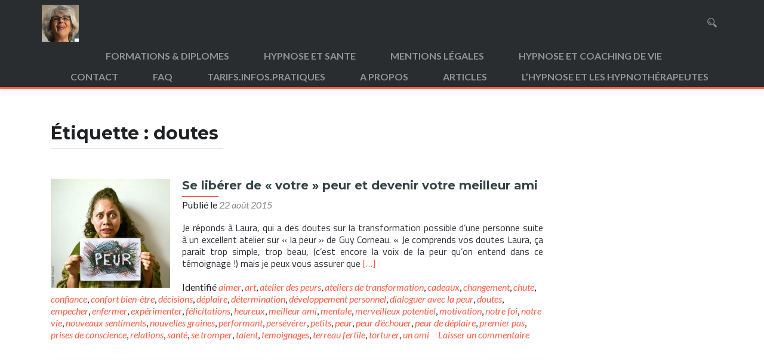

--- FILE ---
content_type: text/html; charset=UTF-8
request_url: https://emmafleurot.com/tag/doutes/
body_size: 8455
content:
<!DOCTYPE html>

<html lang="fr-FR">

<head>

<meta charset="UTF-8">
<meta name="viewport" content="width=device-width, initial-scale=1">
<link rel="profile" href="http://gmpg.org/xfn/11">
<link rel="pingback" href="https://emmafleurot.com/xmlrpc.php">

<title>doutes &#8211; Cabinet d&#039;Hypnothérapie d&#039;Emma Fleurot </title>
<meta name='robots' content='max-image-preview:large' />
<link rel='dns-prefetch' href='//maxcdn.bootstrapcdn.com' />
<link rel='dns-prefetch' href='//fonts.googleapis.com' />
<link rel='dns-prefetch' href='//s.w.org' />
<link rel="alternate" type="application/rss+xml" title="Cabinet d&#039;Hypnothérapie d&#039;Emma Fleurot  &raquo; Flux" href="https://emmafleurot.com/feed/" />
<link rel="alternate" type="application/rss+xml" title="Cabinet d&#039;Hypnothérapie d&#039;Emma Fleurot  &raquo; Flux des commentaires" href="https://emmafleurot.com/comments/feed/" />
<link rel="alternate" type="application/rss+xml" title="Cabinet d&#039;Hypnothérapie d&#039;Emma Fleurot  &raquo; Flux de l’étiquette doutes" href="https://emmafleurot.com/tag/doutes/feed/" />
<script type="text/javascript">
window._wpemojiSettings = {"baseUrl":"https:\/\/s.w.org\/images\/core\/emoji\/14.0.0\/72x72\/","ext":".png","svgUrl":"https:\/\/s.w.org\/images\/core\/emoji\/14.0.0\/svg\/","svgExt":".svg","source":{"concatemoji":"https:\/\/emmafleurot.com\/wp-includes\/js\/wp-emoji-release.min.js?ver=6.0.11"}};
/*! This file is auto-generated */
!function(e,a,t){var n,r,o,i=a.createElement("canvas"),p=i.getContext&&i.getContext("2d");function s(e,t){var a=String.fromCharCode,e=(p.clearRect(0,0,i.width,i.height),p.fillText(a.apply(this,e),0,0),i.toDataURL());return p.clearRect(0,0,i.width,i.height),p.fillText(a.apply(this,t),0,0),e===i.toDataURL()}function c(e){var t=a.createElement("script");t.src=e,t.defer=t.type="text/javascript",a.getElementsByTagName("head")[0].appendChild(t)}for(o=Array("flag","emoji"),t.supports={everything:!0,everythingExceptFlag:!0},r=0;r<o.length;r++)t.supports[o[r]]=function(e){if(!p||!p.fillText)return!1;switch(p.textBaseline="top",p.font="600 32px Arial",e){case"flag":return s([127987,65039,8205,9895,65039],[127987,65039,8203,9895,65039])?!1:!s([55356,56826,55356,56819],[55356,56826,8203,55356,56819])&&!s([55356,57332,56128,56423,56128,56418,56128,56421,56128,56430,56128,56423,56128,56447],[55356,57332,8203,56128,56423,8203,56128,56418,8203,56128,56421,8203,56128,56430,8203,56128,56423,8203,56128,56447]);case"emoji":return!s([129777,127995,8205,129778,127999],[129777,127995,8203,129778,127999])}return!1}(o[r]),t.supports.everything=t.supports.everything&&t.supports[o[r]],"flag"!==o[r]&&(t.supports.everythingExceptFlag=t.supports.everythingExceptFlag&&t.supports[o[r]]);t.supports.everythingExceptFlag=t.supports.everythingExceptFlag&&!t.supports.flag,t.DOMReady=!1,t.readyCallback=function(){t.DOMReady=!0},t.supports.everything||(n=function(){t.readyCallback()},a.addEventListener?(a.addEventListener("DOMContentLoaded",n,!1),e.addEventListener("load",n,!1)):(e.attachEvent("onload",n),a.attachEvent("onreadystatechange",function(){"complete"===a.readyState&&t.readyCallback()})),(e=t.source||{}).concatemoji?c(e.concatemoji):e.wpemoji&&e.twemoji&&(c(e.twemoji),c(e.wpemoji)))}(window,document,window._wpemojiSettings);
</script>
<style type="text/css">
img.wp-smiley,
img.emoji {
	display: inline !important;
	border: none !important;
	box-shadow: none !important;
	height: 1em !important;
	width: 1em !important;
	margin: 0 0.07em !important;
	vertical-align: -0.1em !important;
	background: none !important;
	padding: 0 !important;
}
</style>
	<link rel='stylesheet' id='wpapp-styles-css'  href='https://emmafleurot.com/wp-content/plugins/wordpress-easy-paypal-payment-or-donation-accept-plugin/wpapp-styles.css?ver=6.0.11' type='text/css' media='all' />
<link rel='stylesheet' id='wp-block-library-css'  href='https://emmafleurot.com/wp-includes/css/dist/block-library/style.min.css?ver=6.0.11' type='text/css' media='all' />
<style id='global-styles-inline-css' type='text/css'>
body{--wp--preset--color--black: #000000;--wp--preset--color--cyan-bluish-gray: #abb8c3;--wp--preset--color--white: #ffffff;--wp--preset--color--pale-pink: #f78da7;--wp--preset--color--vivid-red: #cf2e2e;--wp--preset--color--luminous-vivid-orange: #ff6900;--wp--preset--color--luminous-vivid-amber: #fcb900;--wp--preset--color--light-green-cyan: #7bdcb5;--wp--preset--color--vivid-green-cyan: #00d084;--wp--preset--color--pale-cyan-blue: #8ed1fc;--wp--preset--color--vivid-cyan-blue: #0693e3;--wp--preset--color--vivid-purple: #9b51e0;--wp--preset--gradient--vivid-cyan-blue-to-vivid-purple: linear-gradient(135deg,rgba(6,147,227,1) 0%,rgb(155,81,224) 100%);--wp--preset--gradient--light-green-cyan-to-vivid-green-cyan: linear-gradient(135deg,rgb(122,220,180) 0%,rgb(0,208,130) 100%);--wp--preset--gradient--luminous-vivid-amber-to-luminous-vivid-orange: linear-gradient(135deg,rgba(252,185,0,1) 0%,rgba(255,105,0,1) 100%);--wp--preset--gradient--luminous-vivid-orange-to-vivid-red: linear-gradient(135deg,rgba(255,105,0,1) 0%,rgb(207,46,46) 100%);--wp--preset--gradient--very-light-gray-to-cyan-bluish-gray: linear-gradient(135deg,rgb(238,238,238) 0%,rgb(169,184,195) 100%);--wp--preset--gradient--cool-to-warm-spectrum: linear-gradient(135deg,rgb(74,234,220) 0%,rgb(151,120,209) 20%,rgb(207,42,186) 40%,rgb(238,44,130) 60%,rgb(251,105,98) 80%,rgb(254,248,76) 100%);--wp--preset--gradient--blush-light-purple: linear-gradient(135deg,rgb(255,206,236) 0%,rgb(152,150,240) 100%);--wp--preset--gradient--blush-bordeaux: linear-gradient(135deg,rgb(254,205,165) 0%,rgb(254,45,45) 50%,rgb(107,0,62) 100%);--wp--preset--gradient--luminous-dusk: linear-gradient(135deg,rgb(255,203,112) 0%,rgb(199,81,192) 50%,rgb(65,88,208) 100%);--wp--preset--gradient--pale-ocean: linear-gradient(135deg,rgb(255,245,203) 0%,rgb(182,227,212) 50%,rgb(51,167,181) 100%);--wp--preset--gradient--electric-grass: linear-gradient(135deg,rgb(202,248,128) 0%,rgb(113,206,126) 100%);--wp--preset--gradient--midnight: linear-gradient(135deg,rgb(2,3,129) 0%,rgb(40,116,252) 100%);--wp--preset--duotone--dark-grayscale: url('#wp-duotone-dark-grayscale');--wp--preset--duotone--grayscale: url('#wp-duotone-grayscale');--wp--preset--duotone--purple-yellow: url('#wp-duotone-purple-yellow');--wp--preset--duotone--blue-red: url('#wp-duotone-blue-red');--wp--preset--duotone--midnight: url('#wp-duotone-midnight');--wp--preset--duotone--magenta-yellow: url('#wp-duotone-magenta-yellow');--wp--preset--duotone--purple-green: url('#wp-duotone-purple-green');--wp--preset--duotone--blue-orange: url('#wp-duotone-blue-orange');--wp--preset--font-size--small: 13px;--wp--preset--font-size--medium: 20px;--wp--preset--font-size--large: 36px;--wp--preset--font-size--x-large: 42px;}.has-black-color{color: var(--wp--preset--color--black) !important;}.has-cyan-bluish-gray-color{color: var(--wp--preset--color--cyan-bluish-gray) !important;}.has-white-color{color: var(--wp--preset--color--white) !important;}.has-pale-pink-color{color: var(--wp--preset--color--pale-pink) !important;}.has-vivid-red-color{color: var(--wp--preset--color--vivid-red) !important;}.has-luminous-vivid-orange-color{color: var(--wp--preset--color--luminous-vivid-orange) !important;}.has-luminous-vivid-amber-color{color: var(--wp--preset--color--luminous-vivid-amber) !important;}.has-light-green-cyan-color{color: var(--wp--preset--color--light-green-cyan) !important;}.has-vivid-green-cyan-color{color: var(--wp--preset--color--vivid-green-cyan) !important;}.has-pale-cyan-blue-color{color: var(--wp--preset--color--pale-cyan-blue) !important;}.has-vivid-cyan-blue-color{color: var(--wp--preset--color--vivid-cyan-blue) !important;}.has-vivid-purple-color{color: var(--wp--preset--color--vivid-purple) !important;}.has-black-background-color{background-color: var(--wp--preset--color--black) !important;}.has-cyan-bluish-gray-background-color{background-color: var(--wp--preset--color--cyan-bluish-gray) !important;}.has-white-background-color{background-color: var(--wp--preset--color--white) !important;}.has-pale-pink-background-color{background-color: var(--wp--preset--color--pale-pink) !important;}.has-vivid-red-background-color{background-color: var(--wp--preset--color--vivid-red) !important;}.has-luminous-vivid-orange-background-color{background-color: var(--wp--preset--color--luminous-vivid-orange) !important;}.has-luminous-vivid-amber-background-color{background-color: var(--wp--preset--color--luminous-vivid-amber) !important;}.has-light-green-cyan-background-color{background-color: var(--wp--preset--color--light-green-cyan) !important;}.has-vivid-green-cyan-background-color{background-color: var(--wp--preset--color--vivid-green-cyan) !important;}.has-pale-cyan-blue-background-color{background-color: var(--wp--preset--color--pale-cyan-blue) !important;}.has-vivid-cyan-blue-background-color{background-color: var(--wp--preset--color--vivid-cyan-blue) !important;}.has-vivid-purple-background-color{background-color: var(--wp--preset--color--vivid-purple) !important;}.has-black-border-color{border-color: var(--wp--preset--color--black) !important;}.has-cyan-bluish-gray-border-color{border-color: var(--wp--preset--color--cyan-bluish-gray) !important;}.has-white-border-color{border-color: var(--wp--preset--color--white) !important;}.has-pale-pink-border-color{border-color: var(--wp--preset--color--pale-pink) !important;}.has-vivid-red-border-color{border-color: var(--wp--preset--color--vivid-red) !important;}.has-luminous-vivid-orange-border-color{border-color: var(--wp--preset--color--luminous-vivid-orange) !important;}.has-luminous-vivid-amber-border-color{border-color: var(--wp--preset--color--luminous-vivid-amber) !important;}.has-light-green-cyan-border-color{border-color: var(--wp--preset--color--light-green-cyan) !important;}.has-vivid-green-cyan-border-color{border-color: var(--wp--preset--color--vivid-green-cyan) !important;}.has-pale-cyan-blue-border-color{border-color: var(--wp--preset--color--pale-cyan-blue) !important;}.has-vivid-cyan-blue-border-color{border-color: var(--wp--preset--color--vivid-cyan-blue) !important;}.has-vivid-purple-border-color{border-color: var(--wp--preset--color--vivid-purple) !important;}.has-vivid-cyan-blue-to-vivid-purple-gradient-background{background: var(--wp--preset--gradient--vivid-cyan-blue-to-vivid-purple) !important;}.has-light-green-cyan-to-vivid-green-cyan-gradient-background{background: var(--wp--preset--gradient--light-green-cyan-to-vivid-green-cyan) !important;}.has-luminous-vivid-amber-to-luminous-vivid-orange-gradient-background{background: var(--wp--preset--gradient--luminous-vivid-amber-to-luminous-vivid-orange) !important;}.has-luminous-vivid-orange-to-vivid-red-gradient-background{background: var(--wp--preset--gradient--luminous-vivid-orange-to-vivid-red) !important;}.has-very-light-gray-to-cyan-bluish-gray-gradient-background{background: var(--wp--preset--gradient--very-light-gray-to-cyan-bluish-gray) !important;}.has-cool-to-warm-spectrum-gradient-background{background: var(--wp--preset--gradient--cool-to-warm-spectrum) !important;}.has-blush-light-purple-gradient-background{background: var(--wp--preset--gradient--blush-light-purple) !important;}.has-blush-bordeaux-gradient-background{background: var(--wp--preset--gradient--blush-bordeaux) !important;}.has-luminous-dusk-gradient-background{background: var(--wp--preset--gradient--luminous-dusk) !important;}.has-pale-ocean-gradient-background{background: var(--wp--preset--gradient--pale-ocean) !important;}.has-electric-grass-gradient-background{background: var(--wp--preset--gradient--electric-grass) !important;}.has-midnight-gradient-background{background: var(--wp--preset--gradient--midnight) !important;}.has-small-font-size{font-size: var(--wp--preset--font-size--small) !important;}.has-medium-font-size{font-size: var(--wp--preset--font-size--medium) !important;}.has-large-font-size{font-size: var(--wp--preset--font-size--large) !important;}.has-x-large-font-size{font-size: var(--wp--preset--font-size--x-large) !important;}
</style>
<link rel='stylesheet' id='cforms2-css'  href='https://emmafleurot.com/wp-content/plugins/cforms2/styling/cforms2012.css?ver=6.0.11' type='text/css' media='all' />
<link rel='stylesheet' id='dashicons-css'  href='https://emmafleurot.com/wp-includes/css/dashicons.min.css?ver=6.0.11' type='text/css' media='all' />
<link rel='stylesheet' id='cff-css'  href='https://emmafleurot.com/wp-content/plugins/custom-facebook-feed/css/cff-style.css?ver=2.3.6' type='text/css' media='all' />
<link rel='stylesheet' id='cff-font-awesome-css'  href='//maxcdn.bootstrapcdn.com/font-awesome/4.2.0/css/font-awesome.min.css?ver=4.2.0' type='text/css' media='all' />
<link rel='stylesheet' id='page-list-style-css'  href='https://emmafleurot.com/wp-content/plugins/sitemap/css/page-list.css?ver=4.3' type='text/css' media='all' />
<link rel='stylesheet' id='obfx-module-pub-css-menu-icons-0-css'  href='https://maxcdn.bootstrapcdn.com/font-awesome/4.7.0/css/font-awesome.min.css?ver=2.5.0' type='text/css' media='all' />
<link rel='stylesheet' id='zerius_font-css'  href='//fonts.googleapis.com/css?family=Titillium+Web%3A400%2C300%2C300italic%2C200italic%2C200%2C400italic%2C600%2C600italic%2C700%2C700italic%2C900&#038;ver=6.0.11' type='text/css' media='all' />
<link rel='stylesheet' id='zerif_bootstrap_style-css'  href='https://emmafleurot.com/wp-content/themes/zerif-lite/css/bootstrap.css?ver=6.0.11' type='text/css' media='all' />
<link rel='stylesheet' id='parent-style-css'  href='https://emmafleurot.com/wp-content/themes/zerif-lite/style.css?ver=6.0.11' type='text/css' media='all' />
<link rel='stylesheet' id='zerif_fontawesome-css'  href='https://emmafleurot.com/wp-content/themes/zerif-lite/css/font-awesome.min.css?ver=v1' type='text/css' media='all' />
<link rel='stylesheet' id='zerif_style-css'  href='https://emmafleurot.com/wp-content/themes/zerius/style.css?ver=v1' type='text/css' media='all' />
<style id='zerif_style-inline-css' type='text/css'>

		.page-template-builder-fullwidth {
			overflow: hidden;
		}
		@media (min-width: 768px) {
			.page-template-builder-fullwidth-std .header > .elementor {
				padding-top: 76px;
			}
		}

</style>
<link rel='stylesheet' id='zerif-child-style-css'  href='https://emmafleurot.com/wp-content/themes/zerius/style.css?ver=v1' type='text/css' media='all' />
<link rel='stylesheet' id='zerif_font-css'  href='//fonts.googleapis.com/css?family=Lato%3A300%2C400%2C700%2C400italic%7CMontserrat%3A400%2C700%7CHomemade+Apple&#038;subset=latin%2Clatin-ext' type='text/css' media='all' />
<link rel='stylesheet' id='zerif_font_all-css'  href='//fonts.googleapis.com/css?family=Open+Sans%3A300%2C300italic%2C400%2C400italic%2C600%2C600italic%2C700%2C700italic%2C800%2C800italic&#038;subset=latin&#038;ver=6.0.11' type='text/css' media='all' />
<link rel='stylesheet' id='zerif_responsive_style-css'  href='https://emmafleurot.com/wp-content/themes/zerif-lite/css/responsive.css?ver=v1' type='text/css' media='all' />
<!--[if lt IE 9]>
<link rel='stylesheet' id='zerif_ie_style-css'  href='https://emmafleurot.com/wp-content/themes/zerif-lite/css/ie.css?ver=v1' type='text/css' media='all' />
<![endif]-->
<script type='text/javascript' src='https://emmafleurot.com/wp-includes/js/jquery/jquery.min.js?ver=3.6.0' id='jquery-core-js'></script>
<script type='text/javascript' src='https://emmafleurot.com/wp-includes/js/jquery/jquery-migrate.min.js?ver=3.3.2' id='jquery-migrate-js'></script>
<script type='text/javascript' src='https://emmafleurot.com/wp-content/plugins/cforms2/js/jquery.md5.js?ver=1.2.1' id='jquery-md5-js'></script>
<script type='text/javascript' id='cforms2-js-extra'>
/* <![CDATA[ */
var cforms2_ajax = {"url":"https:\/\/emmafleurot.com\/wp-admin\/admin-ajax.php","nonces":{"reset_captcha":"0dcbcba0b7","submitcomment":"ae9cb24cf0"}};
/* ]]> */
</script>
<script type='text/javascript' src='https://emmafleurot.com/wp-content/plugins/cforms2/js/cforms.js?ver=14.9.12' id='cforms2-js'></script>
<script type='text/javascript' id='pirate-forms-custom-spam-js-extra'>
/* <![CDATA[ */
var pf = {"spam":{"label":"Je suis humain !","value":"91ffc97e0f"}};
/* ]]> */
</script>
<script type='text/javascript' src='https://emmafleurot.com/wp-content/plugins/pirate-forms/public/js/custom-spam.js?ver=6.0.11' id='pirate-forms-custom-spam-js'></script>
<!--[if lt IE 9]>
<script type='text/javascript' src='https://emmafleurot.com/wp-content/themes/zerif-lite/js/html5.js?ver=6.0.11' id='zerif_html5-js'></script>
<![endif]-->
<link rel="https://api.w.org/" href="https://emmafleurot.com/wp-json/" /><link rel="alternate" type="application/json" href="https://emmafleurot.com/wp-json/wp/v2/tags/162" /><link rel="EditURI" type="application/rsd+xml" title="RSD" href="https://emmafleurot.com/xmlrpc.php?rsd" />
<link rel="wlwmanifest" type="application/wlwmanifest+xml" href="https://emmafleurot.com/wp-includes/wlwmanifest.xml" /> 
<meta name="generator" content="WordPress 6.0.11" />
<script type='text/javascript'>
                    var cwpCustomBarIcon = '';
                    var isSetToPro = '';
                    var trackcolor = '#ebebeb';
                </script><style type="text/css" id="custom-background-css">
body.custom-background { background-image: url("https://emmafleurot.com/wp-content/themes/zerius/images/bg.jpg"); background-position: left top; background-size: auto; background-repeat: repeat; background-attachment: scroll; }
</style>
	<link rel="icon" href="https://emmafleurot.com/wp-content/uploads/2015/07/cropped-1458523_716438218366257_568864245_n-32x32.jpg" sizes="32x32" />
<link rel="icon" href="https://emmafleurot.com/wp-content/uploads/2015/07/cropped-1458523_716438218366257_568864245_n-192x192.jpg" sizes="192x192" />
<link rel="apple-touch-icon" href="https://emmafleurot.com/wp-content/uploads/2015/07/cropped-1458523_716438218366257_568864245_n-180x180.jpg" />
<meta name="msapplication-TileImage" content="https://emmafleurot.com/wp-content/uploads/2015/07/cropped-1458523_716438218366257_568864245_n-270x270.jpg" />

</head>


	<body class="archive tag tag-doutes tag-162 wp-custom-logo" >



<div id="mobilebgfix">
	<div class="mobile-bg-fix-img-wrap">
		<div class="mobile-bg-fix-img"></div>
	</div>
	<div class="mobile-bg-fix-whole-site">


<header id="home" class="header" itemscope="itemscope" itemtype="http://schema.org/WPHeader">

	<div id="main-nav" class="navbar navbar-inverse bs-docs-nav" role="banner">

		<div class="container">

			<a id="menu-toggle-search"><div class="navbar-right-search"></div></a>
			<div class="navbar-header responsive-logo">

				<button class="navbar-toggle collapsed" type="button" data-toggle="collapse" data-target=".bs-navbar-collapse">

				<span class="sr-only">Afficher/masquer la navigation</span>

				<span class="icon-bar"></span>

				<span class="icon-bar"></span>

				<span class="icon-bar"></span>

				</button>

					<div class="navbar-brand" itemscope itemtype="http://schema.org/Organization">

						<a href="https://emmafleurot.com/" class="custom-logo-link" rel="home"><img width="365" height="365" src="https://emmafleurot.com/wp-content/uploads/2019/12/cropped-73497936_2789900647738574_5308129907665010688_n.jpg" class="custom-logo" alt="Cabinet d&#039;Hypnothérapie d&#039;Emma Fleurot " srcset="https://emmafleurot.com/wp-content/uploads/2019/12/cropped-73497936_2789900647738574_5308129907665010688_n.jpg 365w, https://emmafleurot.com/wp-content/uploads/2019/12/cropped-73497936_2789900647738574_5308129907665010688_n-150x150.jpg 150w, https://emmafleurot.com/wp-content/uploads/2019/12/cropped-73497936_2789900647738574_5308129907665010688_n-300x300.jpg 300w, https://emmafleurot.com/wp-content/uploads/2019/12/cropped-73497936_2789900647738574_5308129907665010688_n-250x250.jpg 250w, https://emmafleurot.com/wp-content/uploads/2019/12/cropped-73497936_2789900647738574_5308129907665010688_n-174x174.jpg 174w, https://emmafleurot.com/wp-content/uploads/2019/12/cropped-73497936_2789900647738574_5308129907665010688_n-50x50.jpg 50w" sizes="(max-width: 365px) 100vw, 365px" /></a>
					</div> <!-- /.navbar-brand -->

				</div> <!-- /.navbar-header -->

					<nav class="navbar-collapse bs-navbar-collapse collapse" id="site-navigation" itemscope itemtype="http://schema.org/SiteNavigationElement">
			<a class="screen-reader-text skip-link" href="#content">Aller au contenu principal</a>
			<ul class="nav navbar-nav navbar-right responsive-nav main-nav-list"><li class="page_item page-item-866"><a href="https://emmafleurot.com/formations-diplomes/">FORMATIONS &#038; DIPLOMES</a></li>
<li class="page_item page-item-621"><a href="https://emmafleurot.com/hypnose-et-sante/">HYPNOSE  ET  SANTE</a></li>
<li class="page_item page-item-959"><a href="https://emmafleurot.com/mentions-legales/">Mentions légales</a></li>
<li class="page_item page-item-56"><a href="https://emmafleurot.com/">Hypnose et coaching de vie</a></li>
<li class="page_item page-item-31"><a href="https://emmafleurot.com/contact/">Contact</a></li>
<li class="page_item page-item-167"><a href="https://emmafleurot.com/vos-questions/">FAQ</a></li>
<li class="page_item page-item-162"><a href="https://emmafleurot.com/info-pratiques/">Tarifs.Infos.pratiques</a></li>
<li class="page_item page-item-40"><a href="https://emmafleurot.com/a-propos-de-moi/">A propos</a></li>
<li class="page_item page-item-158 current_page_parent"><a href="https://emmafleurot.com/articles/">Articles</a></li>
<li class="page_item page-item-761"><a href="https://emmafleurot.com/marraine-de-linstitut-semeion-hypnose-intuitive/">L&rsquo;Hypnose et les hypnothérapeutes</a></li>
</ul>		</nav>
		
		</div> <!-- /.container -->

			<div id="wrapper">
		<div class="header-search">
			<form role="search" method="get" class="search-form" action="https://emmafleurot.com/">
				<label>
					<span class="screen-reader-text">Rechercher&nbsp;:</span>
					<input type="text" class="search-field" placeholder="Recherche&hellip;" value="" name="s" title="Rechercher&nbsp;:">
				</label>
				<input type="submit" class="header-search-submit" value="Rechercher">
			</form>
		</div>
	</div>

	</div> <!-- /#main-nav -->
	<!-- / END TOP BAR -->

<div class="clear"></div>

</header> <!-- / END HOME SECTION  -->
<div id="content" class="site-content">

<div class="container">

	
	<div class="content-left-wrap col-md-9">

		
		<div id="primary" class="content-area">

			<main id="main" class="site-main">

			
				<header class="page-header">

					<h1 class="page-title">Étiquette : <span>doutes</span></h1>
				</header><!-- .page-header -->

				
<article id="post-296" class="post-296 post type-post status-publish format-standard has-post-thumbnail hentry category-articles tag-aimer tag-art tag-atelier-des-peurs tag-ateliers-de-transformation tag-cadeaux tag-changement tag-chute tag-confiance tag-confort-bien-etre tag-decisions tag-deplaire tag-determination tag-developpement-personnel tag-dialoguer-avec-la-peur tag-doutes tag-empecher tag-enfermer tag-experimenter tag-felicitations tag-heureux tag-meilleur-ami tag-mentale tag-merveilleux-potentiel tag-motivation tag-notre-foi tag-notre-vie tag-nouveaux-sentiments tag-nouvelles-graines tag-performant tag-perseverer tag-petits tag-peur tag-peur-dechouer tag-peur-de-deplaire tag-premier-pas tag-prises-de-conscience tag-relations tag-sante tag-se-tromper tag-talent tag-temoignages tag-terreau-fertile tag-torturer tag-un-ami" itemtype="http://schema.org/BlogPosting" itemtype="http://schema.org/BlogPosting">
	<div class="post-img-wrap"><a href="https://emmafleurot.com/2015/08/22/296/" title="Se libérer de « votre » peur et devenir votre meilleur ami" ><img width="250" height="229" src="https://emmafleurot.com/wp-content/uploads/2015/08/ob_384f73_peur-web.jpg" class="attachment-zerif-post-thumbnail size-zerif-post-thumbnail wp-post-image" alt="" srcset="https://emmafleurot.com/wp-content/uploads/2015/08/ob_384f73_peur-web.jpg 737w, https://emmafleurot.com/wp-content/uploads/2015/08/ob_384f73_peur-web-300x274.jpg 300w" sizes="(max-width: 250px) 100vw, 250px" /></a></div><div class="listpost-content-wrap">
	<div class="list-post-top">

	<header class="entry-header">

		<h1 class="entry-title"><a href="https://emmafleurot.com/2015/08/22/296/" rel="bookmark">Se libérer de « votre » peur et devenir votre meilleur ami</a></h1>

		
		<div class="entry-meta">

			<span class="posted-on">Publié le <a href="https://emmafleurot.com/2015/08/22/296/" rel="bookmark"><time class="entry-date published" datetime="2015-08-22T00:16:06+01:00">22 août 2015</time><time class="updated" datetime="2018-06-28T02:04:27+01:00">28 juin 2018</time></a></span><span class="byline"> par <span class="author vcard"><a class="url fn n" href="https://emmafleurot.com/author/emmafleurot/">Emmafleurot</a></span></span>
		</div><!-- .entry-meta -->

		
	</header><!-- .entry-header -->

	<div class="entry-content"><p>Je réponds à Laura, qui a des doutes sur la transformation possible d&rsquo;une personne suite à un excellent atelier sur « la peur » de Guy Corneau. « Je comprends vos doutes Laura, ça parait trop simple, trop beau, (c&rsquo;est encore la voix de la peur qu&rsquo;on entend dans ce témoignage !) mais je peux vous assurer que <a href="https://emmafleurot.com/2015/08/22/296/" rel="nofollow"><span class="sr-only">En savoir plus surSe libérer de « votre » peur et devenir votre meilleur ami</span>[&hellip;]</a></p>

	<footer class="entry-footer">

		<span class="tags-links">Identifié <a href="https://emmafleurot.com/tag/aimer/" rel="tag">aimer</a>, <a href="https://emmafleurot.com/tag/art/" rel="tag">art</a>, <a href="https://emmafleurot.com/tag/atelier-des-peurs/" rel="tag">atelier des peurs</a>, <a href="https://emmafleurot.com/tag/ateliers-de-transformation/" rel="tag">ateliers de transformation</a>, <a href="https://emmafleurot.com/tag/cadeaux/" rel="tag">cadeaux</a>, <a href="https://emmafleurot.com/tag/changement/" rel="tag">changement</a>, <a href="https://emmafleurot.com/tag/chute/" rel="tag">chute</a>, <a href="https://emmafleurot.com/tag/confiance/" rel="tag">confiance</a>, <a href="https://emmafleurot.com/tag/confort-bien-etre/" rel="tag">confort bien-être</a>, <a href="https://emmafleurot.com/tag/decisions/" rel="tag">décisions</a>, <a href="https://emmafleurot.com/tag/deplaire/" rel="tag">déplaire</a>, <a href="https://emmafleurot.com/tag/determination/" rel="tag">détermination</a>, <a href="https://emmafleurot.com/tag/developpement-personnel/" rel="tag">développement personnel</a>, <a href="https://emmafleurot.com/tag/dialoguer-avec-la-peur/" rel="tag">dialoguer avec la peur</a>, <a href="https://emmafleurot.com/tag/doutes/" rel="tag">doutes</a>, <a href="https://emmafleurot.com/tag/empecher/" rel="tag">empecher</a>, <a href="https://emmafleurot.com/tag/enfermer/" rel="tag">enfermer</a>, <a href="https://emmafleurot.com/tag/experimenter/" rel="tag">expérimenter</a>, <a href="https://emmafleurot.com/tag/felicitations/" rel="tag">félicitations</a>, <a href="https://emmafleurot.com/tag/heureux/" rel="tag">heureux</a>, <a href="https://emmafleurot.com/tag/meilleur-ami/" rel="tag">meilleur ami</a>, <a href="https://emmafleurot.com/tag/mentale/" rel="tag">mentale</a>, <a href="https://emmafleurot.com/tag/merveilleux-potentiel/" rel="tag">merveilleux potentiel</a>, <a href="https://emmafleurot.com/tag/motivation/" rel="tag">motivation</a>, <a href="https://emmafleurot.com/tag/notre-foi/" rel="tag">notre foi</a>, <a href="https://emmafleurot.com/tag/notre-vie/" rel="tag">notre vie</a>, <a href="https://emmafleurot.com/tag/nouveaux-sentiments/" rel="tag">nouveaux sentiments</a>, <a href="https://emmafleurot.com/tag/nouvelles-graines/" rel="tag">nouvelles graines</a>, <a href="https://emmafleurot.com/tag/performant/" rel="tag">performant</a>, <a href="https://emmafleurot.com/tag/perseverer/" rel="tag">persévérer</a>, <a href="https://emmafleurot.com/tag/petits/" rel="tag">petits</a>, <a href="https://emmafleurot.com/tag/peur/" rel="tag">peur</a>, <a href="https://emmafleurot.com/tag/peur-dechouer/" rel="tag">peur d'échouer</a>, <a href="https://emmafleurot.com/tag/peur-de-deplaire/" rel="tag">peur de déplaire</a>, <a href="https://emmafleurot.com/tag/premier-pas/" rel="tag">premier pas</a>, <a href="https://emmafleurot.com/tag/prises-de-conscience/" rel="tag">prises de conscience</a>, <a href="https://emmafleurot.com/tag/relations/" rel="tag">relations</a>, <a href="https://emmafleurot.com/tag/sante/" rel="tag">santé</a>, <a href="https://emmafleurot.com/tag/se-tromper/" rel="tag">se tromper</a>, <a href="https://emmafleurot.com/tag/talent/" rel="tag">talent</a>, <a href="https://emmafleurot.com/tag/temoignages/" rel="tag">temoignages</a>, <a href="https://emmafleurot.com/tag/terreau-fertile/" rel="tag">terreau fertile</a>, <a href="https://emmafleurot.com/tag/torturer/" rel="tag">torturer</a>, <a href="https://emmafleurot.com/tag/un-ami/" rel="tag">un ami</a></span><span class="comments-link"><a href="https://emmafleurot.com/2015/08/22/296/#respond">Laisser un commentaire</a></span>
	</footer><!-- .entry-footer -->

	</div><!-- .entry-content --><!-- .entry-summary -->

	</div><!-- .list-post-top -->

</div><!-- .listpost-content-wrap -->

</article><!-- #post-## -->

			</main><!-- #main -->

		</div><!-- #primary -->

		
	</div><!-- .content-left-wrap -->

	
			<div class="sidebar-wrap col-md-3 content-left-wrap">
			

	<div id="secondary" class="widget-area" role="complementary">

		
		
		
	</div><!-- #secondary -->

			</div><!-- .sidebar-wrap -->
		
</div><!-- .container -->


</div><!-- .site-content -->


<footer id="footer" itemscope="itemscope" itemtype="http://schema.org/WPFooter">

	<div class="footer-widget-wrap"><div class="container"><div class="footer-widget col-xs-12 col-sm-4"><aside id="block-4" class="widget footer-widget-footer widget_block">
<div class="wp-container-1 wp-block-buttons"></div>
</aside></div></div></div>
	<div class="container">

		
		<div class="col-md-3 company-details"><div class="zerif-footer-address">22 Rue Napoleon Fauveau </div></div><div class="col-md-3 company-details"><div class="zerif-footer-email">Emmafleurot@gmail.com</div></div><div class="col-md-3 company-details"><div class="zerif-footer-phone">06 50 71 58 59</div></div><div class="col-md-3 copyright"><div class="zerif-copyright-box"><a class="zerif-copyright" rel="nofollow">Zerif Lite </a>developed by <a class="zerif-copyright" href="https://themeisle.com"  target="_blank" rel="nofollow">ThemeIsle</a></div></div>	</div> <!-- / END CONTAINER -->

</footer> <!-- / END FOOOTER  -->


	</div><!-- mobile-bg-fix-whole-site -->
</div><!-- .mobile-bg-fix-wrap -->


<!-- Custom Facebook Feed JS -->
<script type="text/javascript">
var cfflinkhashtags = "true";
</script>
<!-- HFCM by 99 Robots - Snippet # 1: RESALIB -->
    <!-- RESALIB BADGE -->
    <script>(function(d, s, id) {
    var js, fjs = d.getElementsByTagName(s)[0];
    if (d.getElementById(id)) return;
    js = d.createElement(s); js.id = id;
    js.src = "https://www.resalib.fr/script/63784/badge.js";
    fjs.parentNode.insertBefore(js, fjs);
    }(document, "script", "resalib-sdk"));
    </script>
    <div class="rlb-badge bottom-right">
    <a target="_blank" href="https://www.resalib.fr/praticien/63784-emma-fleurot-hypnotherapeute-deuil-la-barre">Retrouvez Emma Fleurot sur Resalib : annuaire, référencement et prise de rendez-vous pour les Hypnothérapeutes</a>
    </div>
    <!-- RESALIB BADGE -->
<!-- /end HFCM by 99 Robots -->
	<style type="text/css">

		@media (min-width: 820px) {
			#review-statistics .review-wrap-up .review-wu-left .rev-wu-image, #review-statistics .review-wrap-up .review-wu-left .review-wu-grade {
				height: 140.56px;
			}

			#review-statistics .review-wrap-up .review-wu-left .review-wu-grade .cwp-review-chart .cwp-review-percentage {

				margin-top: 13.056%;
			}

			#review-statistics .review-wrap-up .review-wu-left .review-wu-grade .cwp-review-chart span {
				font-size: 28px;
			}

		
		}

		#review-statistics .review-wrap-up div.cwpr-review-top {
			border-top: 5px solid #3BAEDA;
		}

		.user-comments-grades .comment-meta-grade-bar,
		#review-statistics .review-wu-bars ul li {
			background: #E1E2E0;
		}

		#review-statistics .rev-option.customBarIcon ul li {
			color: #E1E2E0;
		}

		#review-statistics .review-wrap-up .review-wu-right ul li, #review-statistics .review-wu-bars h3, .review-wu-bars span, #review-statistics .review-wrap-up .cwpr-review-top .cwp-item-category a {
			color: #3D3D3D;
		}

		#review-statistics .review-wrap-up .review-wu-right .pros h2 {
			color: #8DC153;
		}

		#review-statistics .review-wrap-up .review-wu-right .cons h2 {
			color: #C15353;
		}

		div.affiliate-button a {
			border: 2px solid #3BAEDA;
		}

		div.affiliate-button a:hover {
			border: 2px solid #3BAEDA;
		}

		div.affiliate-button a {
			background: #ffffff;
		}

		div.affiliate-button a:hover {
			background: #3BAEDA;
		}

		div.affiliate-button a span {
			color: #3BAEDA;
		}

		div.affiliate-button a:hover span {
			color: #FFFFFF;
		}

				div.affiliate-button a span {
			background: url("https://emmafleurot.com/wp-content/plugins/wp-product-review/images/cart-icon.png") no-repeat left center;
		}

		div.affiliate-button a:hover span {
			background: url("https://emmafleurot.com/wp-content/plugins/wp-product-review/images/cart-icon-hover.png") no-repeat left center;
		}

		
			</style>
	<script type="text/javascript">
		var c1 = "#FF7F66";
		var c2 = "#FFCE55";
		var c3 = "#50C1E9";
		var c4 = "#8DC153";
	</script>
	<style>.wp-container-1 {display: flex;gap: 0.5em;flex-wrap: wrap;align-items: center;}.wp-container-1 > * { margin: 0; }</style>
<script type='text/javascript' src='https://emmafleurot.com/wp-content/plugins/custom-facebook-feed/js/cff-scripts.js?ver=2.3.6' id='cffscripts-js'></script>
<script type='text/javascript' src='https://emmafleurot.com/wp-content/themes/zerif-lite/js/scrollReveal.js?ver=20120206' id='zerif_scrollReveal_script-js'></script>
<script type='text/javascript' src='https://emmafleurot.com/wp-content/themes/zerif-lite/js/jquery.knob.js?ver=20120206' id='zerif_knob_nav-js'></script>
<script type='text/javascript' src='https://emmafleurot.com/wp-content/themes/zerius/js/zerif.js?ver=201202067' id='zerif_script_child-js'></script>
<script type='text/javascript' src='https://emmafleurot.com/wp-content/themes/zerius/js/jquery.nicescroll.js?ver=12121' id='zerif_nicescroll-js'></script>
<script type='text/javascript' src='https://emmafleurot.com/wp-content/themes/zerius/js/zerif-nicescroll.js?ver=12121' id='zerif_nicescroll-script-js'></script>
<script type='text/javascript' src='https://emmafleurot.com/wp-content/themes/zerif-lite/js/bootstrap.min.js?ver=20120206' id='zerif_bootstrap_script-js'></script>
<script type='text/javascript' src='https://emmafleurot.com/wp-content/themes/zerif-lite/js/smoothscroll.js?ver=20120206' id='zerif_smoothscroll-js'></script>
<script type='text/javascript' src='https://emmafleurot.com/wp-content/themes/zerif-lite/js/zerif.js?ver=20120207' id='zerif_script-js'></script>


</body>

</html>


--- FILE ---
content_type: text/css
request_url: https://emmafleurot.com/wp-content/plugins/cforms2/styling/cforms2012.css?ver=6.0.11
body_size: 2716
content:
/*                                                    */
/*  main 'top-level' form elements                    */
/*                                                    */

.cform {
	font-family:Arial,sans-serif;
    background: none repeat scroll 0 0 #f9f9f9;
    margin: 10px auto 0;
    width: 510px;
    border: 1px solid #eee;
    border-radius: 3px;
	-moz-border-radius:3px;
	-khtml-border-radius:3px;
	-webkit-border-radius:3px;
}

.cform fieldset	{ 
	margin-top:0; 
	padding:5px 0 15px 0; 
	border:0; 
}

.cform .cf_hidden {
	display:none; 
	border:none!important;
	background:none!important;
	padding:0!important;
	margin:0!important;
}

.cform legend { 
    background: none repeat scroll 0 0 #eaeaea;
    border-radius: 0 3px 3px 0;
	-moz-border-radius:0 3px 3px 0;
	-khtml-border-radius:0 3px 3px 0;
	-webkit-border-radius:0 3px 3px 0;	
    color: #777777;
    font-size: 0.8em;
    font-weight: bold;
    padding: 2px 7px 3px;
    text-shadow: 0 1px 0 #FFFFFF;
}
.cform fieldset:first-child legend { 
    border-radius: 0 0 3px 0;
	-moz-border-radius:0 0 3px 0;
	-khtml-border-radius:0 0 3px 0;
	-webkit-border-radius:0 0 3px 0;
}

ol.cf-ol { 
	margin:0!important; 
	padding:0!important;
}

ol.cf-ol li	{
	background:none!important; 
	margin:5px 0!important;
	padding:0; 
	list-style:none!important; 
	text-align:left;
	line-height:1.3em;
}


/*                                                    */
/* just for text-only fields (no input)               */
/*                                                    */

ol.cf-ol li.textonly {
	letter-spacing:1px;
	margin:10px 0pt !important;
	padding:5px 0pt;
	text-align:center;
	font-size:0.8em;
	text-shadow: 0 1px 0 #FFFFFF;
}


/*                                                    */
/* global definitions for field labels                */
/*                                                    */

.cform label {
    color: #555555;
    display: inline-block;
    font-size: 0.8em;
    font-weight: bold;
    line-height: 1.3em;
    margin: 0.6em 1% 0.5em 1%;
    text-align: right;
    vertical-align: top;
    width: 20%;
}

.cform label span {
}

label.cf-before {
	margin:0.4em 5px; 
}

label.cf-after 	{
	margin:0.4em 5px;
	text-align:left;
	width:115px;
}

label.cf-after span {
	width:115px;
	display:block;
}

label.cf-group-after {
	margin:0.4em 5px;
	width:72px;
	text-align:left;
}
label.cf-group-after span {
	width:72px;
	display:block;
}

/*                                                    */
/*   FORM FIELDS general formatting                   */
/*                                                    */

.cform input,
.cform textarea,
.cform select { 
	text-shadow: 0 1px 0 #FFFFFF;
	color: #111111;
    font-size: 0.9em;
    padding: 5px 10px;
	
	background: #f9f9f9; 
	border: 1px solid #e2e2e2; 
	vertical-align:top;

	box-shadow: none;	
	background: #f7f7f7; /* Old browsers */
	background: -moz-linear-gradient(top,  #f7f7f7 0%, #eeeeee 100%); /* FF3.6+ */
	background: -webkit-gradient(linear, left top, left bottom, color-stop(0%,#f7f7f7), color-stop(100%,#eeeeee)); /* Chrome,Safari4+ */
	background: -webkit-linear-gradient(top,  #f7f7f7 0%,#eeeeee 100%); /* Chrome10+,Safari5.1+ */
	background: -o-linear-gradient(top,  #f7f7f7 0%,#eeeeee 100%); /* Opera 11.10+ */
	background: -ms-linear-gradient(top,  #f7f7f7 0%,#eeeeee 100%); /* IE10+ */
	background: linear-gradient(top,  #f7f7f7 0%,#eeeeee 100%); /* W3C */
	filter: progid:DXImageTransform.Microsoft.gradient( startColorstr='#f7f7f7', endColorstr='#eeeeee',GradientType=0 ); /* IE6-9 */
}
/*
.cform input:hover,
.cform textarea:hover,
.cform select:hover	{
background: #ffffff; 
background: -moz-linear-gradient(top,  #ffffff 0%, #efefef 100%); 
background: -webkit-gradient(linear, left top, left bottom, color-stop(0%,#ffffff), color-stop(100%,#efefef)); 
background: -webkit-linear-gradient(top,  #ffffff 0%,#efefef 100%); 
background: -o-linear-gradient(top,  #ffffff 0%,#efefef 100%); 
background: -ms-linear-gradient(top,  #ffffff 0%,#efefef 100%);
background: linear-gradient(top,  #ffffff 0%,#efefef 100%); 
filter: progid:DXImageTransform.Microsoft.gradient( startColorstr='#ffffff', endColorstr='#efefef',GradientType=0 ); 
}
*/
.cform input:hover,
.cform textarea:hover,
.cform select:hover,
.cform input:focus,
.cform textarea:focus,
.cform select:focus	{ 
	text-shadow: none;
	border: 1px solid #999; 
	background: #fff;
	box-shadow: 0 1px 2px #ccc inset;
}

.cform textarea,
.cform input {
	width: 65%;
}
.cform select {
	padding: 2px 5px;
    width: 69%; /* attempt to have equal length */
}  

.cform select.cfselectmulti	{ 
	height:7.5em; 
}

.cform textarea {
	font-family: arial;
	font-size: 0.9em;
	overflow:auto;
	resize:none;
}

.ui-datepicker-trigger{
	cursor:pointer;
	margin-top: 3px;
}
/*                                                    */
/*   radio button title                               */
/*                                                    */

ol.cf-ol li.cf-box-title {
    color: #999999;
    font-size: 0.8em;
    font-weight: bold;
	margin-left:1.5em;
    padding: 8px 0 0 22%; /* check with label 'width' incl. */
}

/*                                                    */
/*   check boxes                                      */
/*                                                    */

.cform input.cf-box-a,
.cform input.cf-box-b 	{ 
	margin:1px 0 0 0; 
	width:14px;
	height:22px;
	border:none!important;
	background:none!important; 
}

.cform input.cf-box-a 	{ 
	margin-left:22%; /* check with label 'width' incl. */
} 


/*                                                    */
/* check box groups                                   */
/*                                                    */

ol.cf-ol li.cf-box-group {
	margin:10px 0pt 0px !important;
	padding-left: 22%; 
} 

/*                                                    */
/* formatting for text:  "(required)"  & other        */
/*                                                    */

span.reqtxt,
span.emailreqtxt { 
    color: #9B4D4D;
    display: block;
    font-size: 0.7em;
    height: 14px;
    line-height: 1em;
    margin: 0 0 0 22%;
	padding: 0 0 0 20px;
    text-align: right;
    vertical-align: top;
    width: 65%;
}

/*                                                    */
/*   FORM submit button                               */
/*                                                    */

p.cf-sb {
	text-align:right;
	padding: 0!important;
	margin: 0;
}
.cform input.backbutton,
.cform input.resetbutton,
.cform input.sendbutton	{  
	padding:5px 10px; 
	margin: 0 0 0 5px;
	font-size:0.8em;
	cursor:pointer;
	width:auto;

    border-radius: 3px 0 0 0;
	-moz-border-radius:3px 0 0 0;
	-khtml-border-radius:3px 0 0 0;
	-webkit-border-radius:3px 0 0 0;

	border:1px solid #ccc;
	
	background: #f7f7f7; /* Old browsers */
	background: -moz-linear-gradient(top,  #f7f7f7 1%, #e5e5e5 100%); /* FF3.6+ */
	background: -webkit-gradient(linear, left top, left bottom, color-stop(1%,#f7f7f7), color-stop(100%,#e5e5e5)); /* Chrome,Safari4+ */
	background: -webkit-linear-gradient(top,  #f7f7f7 1%,#e5e5e5 100%); /* Chrome10+,Safari5.1+ */
	background: -o-linear-gradient(top,  #f7f7f7 1%,#e5e5e5 100%); /* Opera 11.10+ */
	background: -ms-linear-gradient(top,  #f7f7f7 1%,#e5e5e5 100%); /* IE10+ */
	background: linear-gradient(top,  #f7f7f7 1%,#e5e5e5 100%); /* W3C */
	filter: progid:DXImageTransform.Microsoft.gradient( startColorstr='#f7f7f7', endColorstr='#e5e5e5',GradientType=0 ); /* IE6-9 */
}
.cform input.backbutton:hover,
.cform input.resetbutton:hover,
.cform input.sendbutton:hover {
	border:1px solid #aaa;
	background: #fdfdfd; /* Old browsers */
	background: -moz-linear-gradient(top,  #f7f7f7 1%, #c1c1c1 100%); /* FF3.6+ */
	background: -webkit-gradient(linear, left top, left bottom, color-stop(1%,#f7f7f7), color-stop(100%,#c1c1c1)); /* Chrome,Safari4+ */
	background: -webkit-linear-gradient(top,  #f7f7f7 1%,#c1c1c1 100%); /* Chrome10+,Safari5.1+ */
	background: -o-linear-gradient(top,  #f7f7f7 1%,#c1c1c1 100%); /* Opera 11.10+ */
	background: -ms-linear-gradient(top,  #f7f7f7 1%,#c1c1c1 100%); /* IE10+ */
	background: linear-gradient(top,  #f7f7f7 1%,#c1c1c1 100%); /* W3C */
	filter: progid:DXImageTransform.Microsoft.gradient( startColorstr='#f7f7f7', endColorstr='#c1c1c1',GradientType=0 ); /* IE6-9 */
}
.cform input.resetbutton {
	width: auto;
	padding:5px 1em;
}
.cform input.backbutton {
	width: auto;
	padding:5px 1em;
}

/*                                                    */
/*   FORM FIELDS enhanced error display               */
/*                                                    */
ol.cf-ol li.cf_li_err {
	background:#FFDFDF url(li-err-bg.png) repeat!important;
	border-color:#EDC4C4;
	border-style:solid;
	border-width:1px 0pt;
	padding:10px 0 1px!important;
	margin:5px 0!important;
}

ol.cf-ol li ul.cf_li_text_err {
	height:1%;
	min-height:1%;
	margin:0 0 0 100px;
	padding:0;
	color:#333;
}

ol.cf-ol ul.cf_li_text_err li {
	background:url(icon-alert.png) no-repeat left 1px!important;
	list-style:none!important;
	font-weight:bold;
	text-indent:0;
	margin:0 0 2px!important;
	padding-left:15px;
}
ol.cf-ol ul.cf_li_text_err li:before {
	content:'';
}

/*                                                    */
/* 'visitor verification' related styles              */
/*                                                    */

label.secq,
label.seccap {
	vertical-align:text-bottom;
	margin-bottom:4px;
}

input.secinput {
	vertical-align:text-bottom;
}

#cforms_captcha6,
#cforms_captcha5,
#cforms_captcha4,
#cforms_captcha3,
#cforms_captcha2,
#cforms_captcha {
	height:15px;
	width:50px;
	padding: 4px 4px;
	margin: 0;
}

img.captcha	{
	vertical-align:text-bottom;
	margin:0 0 0 10px!important;
	padding:0!important;
	border:none!important;
	float:none!important;
}

.captcha-reset {
	vertical-align:text-bottom;
	color:#777777;
	margin:0 0 2px 3px;
	width:21px;
	height:21px;
	border:none;
}

img.imgcalendar {
	border:none;
}

/*                                                    */
/* change formatting of response msgs here            */
/*                                                    */

div.cf_info {
	font-family:Arial,sans-serif;
	font-size:0.8em;
	color:#333;
	display:none;
	padding:10px 15px!important;
	width:480px;
	line-height:1.3em;
	margin:10px auto;
}
div.cf_info > span{
	text-shadow: 0 1px 0 #FFFFFF;
	font-weight: bold;
}
div.cf_info ol {
	margin:0;
	padding:5px 15px 0 30px;
}
div.cf_info ol li {
	padding:1px 0;
	margin:2px 0;
}
div.cf_info a	{
	color:#ad2929!important;
	text-decoration:underline!important;
}
div.success {
	background:#F7F7F7 none repeat scroll 0% 50%;
	color:#444444;
	display:block;
}
div.failure {
	display:block;
    background: url(li-err-bg.png) repeat scroll 0 0 #FFDFDF !important;
    border: 1px solid #EDC4C4;
    border-radius: 3px;
	-moz-border-radius:3px;
	-khtml-border-radius:3px;
	-webkit-border-radius:3px;
}
div.waiting {
	background:#F9F9F9;
	color:#AAAAAA;
	display:block;
}
/*                                                    */
/*   formatting for invalid user inputs               */
/*                                                    */
.cform .cf_error { 
	color:#ad2929; 
	border:1px solid #ad2929; 
}
div.mailerr {
	display:block;
}
.mailerr,
.cform .cf_errortxt {
	color:#ad2929; 
}

/*                                                    */
/* disabled fields [disabled] does not work on IE!    */
/*                                                    */

.disabled,
.disabled:hover,
[disabled]:hover,
[disabled] {
	color:#aaa!important;
	border-color:#dddddd!important;
	background:none!important;
	box-shadow: none!important;
}

/*                                                    */
/* upload box styling                                 */
/*                                                    */
.cform input.cf_upload  {
	width:220px;
	background: #f9f9f9;
	border:1px solid #888888;
}

/*                                                    */
/*  Other: browser hacks                              */
/*                                                    */
/*
* html .cform fieldset {
	position: relative;
	margin-top:15px;
	padding-top:25px; 
}
* html .cform legend { 
	position:absolute; 
	top: -10px; 
	left: 10px; 
	margin-left:0;
}
*+html .cform fieldset {
	position: relative;
	margin-top:15px;
	padding-top:25px; 
}
*+html .cform legend { 
	position:absolute; 
	top: -10px; 
	left: 10px; 
	margin-left:0;
}
/*for ie6*/
/*
* html ol.cf-ol,
* html ol.cf-ol li,
* html span.reqtxt,
* html span.emailreqtxt { 
	display: inline-block;  
}
*/
/*for ie7*/
/*
*+html .cform label,
*+html ol.cf-ol,
*+html ol.cf-ol li,
*+html span.reqtxt,
*+html span.emailreqtxt {
	display: inline-block; 
}

* html img.captcha {
	margin-bottom:1px!important;
}
*+html img.captcha {
	margin-bottom:1px!important;
}
*/


--- FILE ---
content_type: text/css
request_url: https://emmafleurot.com/wp-content/themes/zerius/style.css?ver=v1
body_size: 2774
content:
/*
 Theme Name:   Zerius
 Description:  Zerius is a clean, modern, and animated free one-page parallax WordPress theme.
 Author:       Themeisle
 Author URI:   https://themeisle.com
 Template:     zerif-lite
 Version:      1.0.10
 License:      GNU General Public License version 2
 License URI:  license.txt
 Text Domain:  zerius
 Tags:         one-column, two-columns, right-sidebar, custom-background, custom-menu, editor-style, featured-images, threaded-comments, translation-ready
*/


/*--------------------------------------------------------------
General
--------------------------------------------------------------*/

.entry-content a {
	color: #fc5f45;
}
.entry-content a:visited {
	color: #fc5f45;
}
.entry-content a:hover {
	color: #ea4747;
}
pre {
	font-size: 1rem;
}

/*--------------------------------------------------------------
Header
--------------------------------------------------------------*/

.navbar-inverse .navbar-brand p.site-description, .navbar-inverse .navbar-brand .site-title a {
	color: white;
}

.navbar {
	background: rgba(31,33,36, 0.9);
}
.navbar-inverse .navbar-nav ul.sub-menu {
	background: rgba(31,33,36, 1);
}

#main-nav{
	border-bottom: 3px solid #FC5F45 !important;
}
.navbar-right-search{
	float: right !important;
	background: url('images/search.png') no-repeat;
	height: 22px;
	margin-top: 30px;
	padding-left: 20px;
	margin-left: 20px;
	cursor:pointer;
	margin-right: 5px;
}
.header-search{
	background: #FC5F45;
	position: absolute;
	width: 100%;
	text-align:center !important;
}
.search-field{
	width: 550px;
	border-radius: 4px !important;
	height: 39px !important;
	padding-top: 1px !important;
	border: 1px solid #cf4f3a !important;
}
.header-search-submit{
	background: #2E3037 !important;
	color: #fff !important;
	padding: 8px 30px !important;
	font-family: 'Titillium Web', sans-serif;
}
.header-search-submit:hover{
	background: #404040 !important;	
}
.navbar-inverse .navbar-nav > li > a,
.navbar-inverse .main-navigation > ul > li > a {
	padding: 0px 15px !important;
	color: #919495;
	border-radius: 4px !important;
	margin-right: 5px !important;
	text-transform: uppercase !important;
	font-weight: bold;
	font-size: 16px;
}
.focus {
	background: #fff url("images/shattered.png") !important; 
	color: #c0cdcf !important;
}
.focus h5 {
	color: #454545;
}
.focus h6 {
	color: #858585;
}
.navbar-inverse .navbar-nav ul.sub-menu li {
	float: left;
	width: 100%;
}
.navbar-inverse .navbar-nav ul.sub-menu li a {
	padding: 0px 0 !important;
	color: white;
	width: 100%;
	float: left;
}
.navbar-inverse .navbar-nav ul.sub-menu li:hover {
	background: rgba(255,255,255, 0.1);
}
.navbar-inverse .navbar-nav ul.sub-menu li:hover > a {
	padding: 0px 10px !important;
	color: white;
}
.navbar-inverse .navbar-nav > li:hover > a {
	padding: 0px 15px !important;
	color: white;
}
.nav li a.nav-active {
	color: #fc5f45 !important;
}
.nav li a.nav-active:before {
	background: #fc5f45 !important;
}
.header {
	min-height: 0;
}
.header {
	background: rgba(51,67,70, 0.5) !important;
}
.intro-text {
	color: #FFF;
}

/*--------------------------------------------------------------
Content
--------------------------------------------------------------*/
.dark-text {
	color: #2e3037;
}
h2.white-text {
	color: #fff;
}
.works {
	background: #f5f5f5;
}
.about-us {
	background: #2e3037 !important;
	color: #c0cdcf !important;
}
.red-btn {
	border-radius: 5px;
	border-width: 2px;
	border-style: solid;
	border-color: #fc5f45;
	position: relative;
	background: rgba(252,95,69, 0.8);
	font-family: 'Titillium Web', sans-serif;
}
.red-btn:hover {
    border-width: 2px;
	border-style: solid;
    border-color: #fc5f45;
    background: #fc5f45;
}
.green-btn {
	border-radius: 5px;
    border-width: 2px;
	border-style: solid;
    border-color: #98A0A2;
    position: relative;
    background: rgba(145,148,149,0.8);
}
.green-btn:hover {
    border-width: 2px;
	border-style: solid;
    border-color: rgba(100,100,100, 1);
    background: rgba(100,100,100,0.8);

}
.comment-form #submit, .comment-reply-link,.submit{
	color: #fff !important;
	border-radius: 1px;
	border-width: 2px;
	position: relative;
	background: black !important;
}
.intro-text {	
	padding: 15px 0;
}
.testimonial {
	background: #fc5f45;
}
.testimonial .section-header .section-legend {
	color: #fff;
}
.feedback-box .message {
	color: #334346;
	font-family: 'Titillium Web', sans-serif;
}
.our-team {
	background: #fff url("images/agsquare.png") !important; 
}
.textarea-box {
	border-radius: 0;
}
body{
	background: #fdfdfd;
}
.entry-title:before {
	content: "";
	background: #fc5f45 !important;
}
.entry-title a:hover{
	color: #ea4747 !important;
}
.entry-title, 
.entry-title a, 
.widget-title, 
.widget-title a {
	color: #334346;
}
.widget .widget-title:before {
	content: "";
	background: #fc5f45 !important;
}
.section-header h2{
	text-transform: capitalize;
}
.section-header h6{
	color: #919495;
}
.logged-in-as a {

	color: #fc5f45 !important;
}
.fn a {
	color: #fc5f45 !important;
}
body, button, input, select, textarea {
	color: #1f2124 !important;
}

/* Selection colours (easy to forget) */
::selection {
	background: #2e3037 !important;
	color: #FFF !important;
}
.skill input{
	color: #fff !important;
}
::-moz-selection {
	background: #fc5f45 !important;
	color: #fff !important;
}

#client-feedbacks .feedback-box {
	border-radius: 1px;
}
.input-box {
	border-radius: 1px;
	background: rgba(255,255,255, 1) !important;
}
.textarea-box {
	border-radius: 1px;
	background: rgba(255,255,255, 1) !important;
}
.newsletter {
	background: #fc5f45 !important;
	color: white !important;
}
.newsletter h3 {
	text-transform: capitalize;
	color: white !important;
}
.separator-one {
	background: rgba(46, 48, 55, 0.9);
}
.separator-one .green-btn {
	border-radius: 1px;
	border-width: 2px;
	border-style: solid;
	border-color: #ea4747;
	position: relative;
	background: rgba(234,71,71,0.9);
}
.separator-one .green-btn:hover {
	background: rgba(234,71,71,1);
}
.purchase-now {
	background: rgba(234, 71, 71, 0.9);
}
.purchase-now .red-btn {
	float: right;
	border-radius: 1px;
	border-width: 2px;
	border-style: solid;
	border-color: rgba(51,67,70, 1);
	position: relative;
	background: rgba(51,67,70, 0.8);
}
.purchase-now .red-btn:hover {
	background: rgba(51,67,70, 1);
}
.focus-box .service-icon {
	border: 10px solid #cecece;
}
.focus-box p {
	font-family: 'Titillium Web', sans-serif;
	color: #919495;
}
.status {
	width: 200px;
	height: 200px;
	position: absolute;
	left: 50%;
	top: 50%;
	background-image: url(images/load.gif) !important;
	background-repeat: no-repeat;
	background-position: center;
	margin: -100px 0 0 -100px;
}

#loader .loader-icon {
	background: url(images/load.gif) no-repeat center center !important;
	background-color: #FFF;
	margin: -22px -22px;
	top: 50%;
	left: 50%;
	z-index: 10000;
	position: fixed;
	width: 44px;
	height: 44px;
	-webkit-background-size: 30px 30px;
	background-size: 30px 30px;
	border-radius: 5px;
}
.position{
	color: #919495;
	font-size: 14px !important;
}
#pricingtable{
	background: #fff url("images/noise.png") !important;
}
.red-border-bottom:before {
	background: #fc5f45 !important;
}
.about-us p {
	color: #919495;
	font-family: "Titillium Web",sans-serif;
}
.white-text {
	color: #f6f6f6;
}
.about-us .big-intro {
	color: #FFF;
}
.latest-news {
	background: #f5f5f5;
}
.copyright {
	background: rgba(0,0,0,0.3);
	color: #919495 !important;
	font-family: 'Titillium Web', sans-serif !important;
	font-weight: 600;
}
.package-header{
	background: #cf4f3a !important;	
}
.focus-box .service-icon .pixeden {
	border:none !important;
}
.pixeden {
	height: 100% !important;
}
.package a{
	background:  #434343 !important;
}
.comments-area input[type="text"],
.comments-area input[type="email"],
.comments-area input[type="url"],
.comments-area textarea {
	background: #2e3037 !important;
	color: #FFF !important;
}
.entry-content p {
	color: #2e3037;
	font-family: 'Titillium Web', sans-serif;
}
.comments-area{
	color: #2e3037 !important;
}
.comment-form #submit,
.comment-reply-link {
	color: #fff !important;
	border-radius: 1px;
	border-width: 2px;
	border-style: solid;
	border-color: #919495;
	position: relative;
	background: #919495 !important;
	border-radius: 5px !important;
	font-family: 'Titillium Web', sans-serif;
}
.comment-form #submit:hover,
.comment-reply-link:hover {
	border-color: #2e3037 !important;
	background: #2e3037 !important;
}
.widget_search input{
	background-color: #2e3037 !important;
	color: #FFF !important; 
	border-color: #2e3037 !important;
	padding-top: 7px !important;
	padding-bottom: 7px;
}
.widget_search input::-webkit-input-placeholder {
	color: #FFF;
}

.widget_search input:-moz-placeholder { /* Firefox 18- */
	color: #FFF;
}

.widget_search input::-moz-placeholder {  /* Firefox 19+ */
	color: #FFF;
}

.widget_search input:-ms-input-placeholder {
	color: #FFF;
}
.social-icons ul li a:hover{
	color: #fecc17 !important;
}
.company-details {
	color: #c0cdcf !important;
}
.zerif-copyright-box {
	color: #c0cdcf !important;
}
.zerif-copyright {
	color: #fc5f45 !important;
}
.zerif-copyright:hover {
	opacity: 0.8;
}
.our-team .row > div .red-border-bottom:before {
	background: #fc5f45 !important;
}
.team-member .social-icons ul li a {
	background: none;
}
.team-member .social-icons ul li a:hover {
	color: #fc5f45 !important;
}
.social-icons .widget li:before {
	content: '';
	display: none;
}
.packages {
	background: rgba(51, 67, 70, 1) !important;
}
.red-text{
	color: #919495;
}
.carousel-control .icon-prev, .carousel-control .icon-next, .carousel-control .glyphicon-chevron-left, .carousel-control .glyphicon-chevron-right {
    position: absolute;
    top: 30% !important;
    z-index: 5;
    display: inline-block;
}

/*--------------------------------------------------------------
Footer
--------------------------------------------------------------*/
#footer {
	background: #2e3037;
}
.copyright {
  background: rgba(0,0,0,0.3);
}
.social li a {
	color: #919495;
	font-size: 18px;
}
.social li a:hover {
	color: #fff;
	font-size: 18px;
}
.company-details {
	color: #919495;
	font-family: 'Titillium Web', sans-serif;
	font-weight: 600;
}
#wrapper {
    padding-top: 0;
    -webkit-transition: all 0.5s ease;
    -moz-transition: all 0.5s ease;
    -o-transition: all 0.5s ease;
    transition: all 0.5s ease;
}
#wrapper.toggled {
    display: block;
     -webkit-transition: all 0.5s ease;
    -moz-transition: all 0.5s ease;
    -o-transition: all 0.5s ease;
    transition: all 0.5s ease;
}
.header-search {
	height: 0;
	overflow: hidden;
	opacity: 0;
    -webkit-transition: all 0.5s ease;
    -moz-transition: all 0.5s ease;
    -o-transition: all 0.5s ease;
    transition: all 0.5s ease;
}
.header-search.toggled {
	height: 57px;
	opacity: 1;
    -webkit-transition: all 0.5s ease;
    -moz-transition: all 0.5s ease;
    -o-transition: all 0.5s ease;
    transition: all 0.5s ease;
}
.header-search label {
	margin-bottom: 8px;
	margin-top: 9px;
	vertical-align: top;
}
.header-search input[type="search"],
.header-search input[type="text"] {
	padding-top: 3px !important;
	padding-bottom: 3px !important;
}
.menu-align-center .responsive-logo {
	float: left;
	width: auto;
}

@media screen and (max-width: 768px) {

	#main-nav {
	    overflow: visible;
	}
	.navbar-collapse {
		overflow: hidden !important;
	}
	.navbar-inverse .navbar-nav li a {
	    padding: 0px 15px !important;
	    color: #919495 !important;
	    border-radius: 4px !important;
	    margin-right: 5px !important;
	    text-transform: uppercase !important;
	    font-weight: bold;
	    font-size: 16px;
	    line-height: 35px;
	}
	.header-search input[type="search"],
	.header-search input[type="text"] {
		width: auto;
	}

}



--- FILE ---
content_type: application/javascript
request_url: https://emmafleurot.com/wp-content/themes/zerius/js/zerif.js?ver=201202067
body_size: 199
content:
jQuery( document ).ready(function(){	  jQuery("#menu-toggle-search").on("click",function(e) {             jQuery(".header-search").toggleClass("toggled");		return false;    });	});/* KNOB */jQuery(function() {jQuery(".skill1").knob({                'max':100,                'width': 64,                'readOnly':true,                'inputColor':' #FFFFFF ',                'bgColor':' #252525 ',                'fgColor':' #fc5f45 '                });jQuery(".skill2").knob({                'max':100,                'width': 64,                'readOnly':true,                'inputColor':' #FFFFFF ',                'bgColor':' #252525 ',                'fgColor':' #fc5f45 '                });  jQuery(".skill3").knob({                'max': 100,                'width': 64,                'readOnly': true,                'inputColor':' #FFFFFF ',                'bgColor':' #252525 ',                'fgColor':' #fc5f45 '                });  jQuery(".skill4").knob({                'max': 100,                'width': 64,                'readOnly': true,                'inputColor':' #FFFFFF ',                'bgColor':' #252525',                'fgColor':' #fc5f45 '                });});

--- FILE ---
content_type: application/javascript
request_url: https://emmafleurot.com/wp-content/plugins/cforms2/js/cforms.js?ver=14.9.12
body_size: 5336
content:
/*
 * Copyright (c) 2007-2012 Oliver Seidel (email : oliver.seidel @ deliciousdays.com)
 * Copyright (c) 2014-2015 Bastian Germann
 *
 * This program is free software: you can redistribute it and/or modify
 * it under the terms of the GNU General Public License as published by
 * the Free Software Foundation, either version 3 of the License, or
 * (at your option) any later version.
 *
 * This program is distributed in the hope that it will be useful,
 * but WITHOUT ANY WARRANTY; without even the implied warranty of
 * MERCHANTABILITY or FITNESS FOR A PARTICULAR PURPOSE.  See the
 * GNU General Public License for more details.
 *
 * You should have received a copy of the GNU General Public License
 * along with this program.  If not, see <http://www.gnu.org/licenses/>.
 */

function reset_captcha(no){
    no = no || '';
    document.getElementById('cf_captcha_img' + no).src = cforms2_ajax.url
        + '?action=cforms2_reset_captcha&_wpnonce='+cforms2_ajax.nonces['reset_captcha']
        + '&ts=' + no + '&rnd=' + Math.round( Math.random() * 999999 );
}

function clearField(thefield) {
    if ( thefield.defaultValue == thefield.value )
        thefield.value = '';
};

function setField(thefield) {
    if ( thefield.value == '' )
        thefield.value = thefield.defaultValue;
};


function cforms_validate(no, upload) {

    var doInnerXHTML = function (elementId, stringXHTML) {

        try {
            if ( document.getElementById(elementId+'a') )
                document.getElementById(elementId+'a').innerHTML = stringXHTML;
            if ( document.getElementById(elementId+'b') )
                document.getElementById(elementId+'b').innerHTML = stringXHTML;
            return true;
        }
        catch(ee) {
            return false;
        }

    };

    var stripslashes = function (str) {
        str = str.replace(/\\'/g,'\'');
        str = str.replace(/\\"/g,'"');
        str = str.replace(/\\\\/g,'\\');
        str = str.replace(/\\0/g,'\0');
        return str;
    };

    var set_customerr = function (id, parent_el) {
        var gotone = all_custom_error[id];
        if ( all_custom_error[id] && gotone !='' ){

            if( show_err_ins=='y' ){
                insert_err_p[insert_err_count] = parent_el.id;

                var ul = document.createElement('UL');
                var li = document.createElement('LI');
                li.innerHTML = stripslashes(gotone);

                ul.appendChild(li);
                ul.setAttribute('class', 'cf_li_text_err');

                insert_err[insert_err_count++] = ul;
            }

            if ( parent_el.id != '' )
                return custom_error + '<li><a href="#'+parent_el.id+'">' + gotone + ' &raquo;</li></a>';
            else
                return custom_error + '<li>' + gotone + '</li>';

        }
        else
            return custom_error;
    };

    // track and store all errors until end
    var check_for_customerr = function (id) {

        var parent_el = document.getElementById(id).parentNode;
        if( show_err_li=='y' ) {
            parent_el.className = "cf_li_err";
        }

        return set_customerr(id, parent_el);
    };

    var check_for_customerr_radio = function (id, cerr) {
        var parent_el = document.getElementById( id.substr(0, id.length - 5) );
        if ( show_err_li == 'y' ) {
            parent_el.className = "cf-box-title cf_li_err";
        }

        return set_customerr(cerr, parent_el);
    };

    var isParentChkBoxGroup = function (el){
        while( el.parentNode ){
            if ( el.parentNode.className=='cf-box-group' )
                return true;
            else
                el = el.parentNode;
        }
        return false;
    };

    var cforms_submitcomment = function (no) {
        var regexp = new RegExp('[$][#][$]', ['g']);
        var prefix = '$#$';

        var params;
        if ( no=='' ) params = '1'; else params = no;

        var objColl = document.getElementById('cforms'+no+'form').getElementsByTagName('*');

        for (var i = 0, j = objColl.length; i < j; i++) {

            var fld = objColl[i].nodeName.toLowerCase();
            var typ = objColl[i].type;

            if ( fld == "input" || fld == "textarea" || fld == "select" ) {

                if ( typ == "checkbox" ) {

                    if ( objColl[i].name.match(/\[\]/) ){
                        var group='';

                        while ( i<j && isParentChkBoxGroup(objColl[i]) ){
                            if ( objColl[i].type == 'checkbox' && objColl[i].name.match(/\[\]/) && objColl[i].checked ) {
                                group = group + objColl[i].value + ',';
                            }
                            i++;
                        }

                        if ( group.length > 1 )
                            params = params + prefix + group.substring(0,group.length-1);
                        else
                            params = params + prefix + "";
                    }
                    else
                        params = params + prefix + (objColl[i].checked?( (objColl[i].value!="")?objColl[i].value:"X"):"");

                } else if ( typ == "radio" ) {

                    var group = objColl[i].checked ? ( (objColl[i].value!="")?objColl[i].value:"X" ) : '' ;

                    while ( i<j && isParentChkBoxGroup(objColl[i+1]) ){

                        if ( objColl[i+1].type == 'radio' && objColl[i+1].checked ){
                            group = group + ',' + objColl[i+1].value;
                        }

                        i++;
                    }
                    if ( group.charAt(0)==',' )
                        params = params + prefix + group.substring(1,group.length);
                    else
                        params = params + prefix + group;


                } else if ( typ == "select-multiple" ) {
                    var all_child_obj='';
                    for (z=0;z<objColl[i].childNodes.length; z++) {
                        if ( objColl[i].childNodes[z].nodeName.toLowerCase()=='option' && objColl[i].childNodes[z].selected ) {
                            all_child_obj = all_child_obj + objColl[i].childNodes[z].value.replace(regexp, '$') + ',';
                        }
                    }
                    params = params + prefix + all_child_obj.substring(0,all_child_obj.length-1);
                } else if ( typ == "hidden" && objColl[i].name.match(/comment_post_ID/) ) {
                    params = params + '+++' + objColl[i].value;
                } else if ( typ == "hidden" && objColl[i].name.match(/cforms_pl/) ) {
                    params = params + '+++' + objColl[i].value;
                } else if ( typ == "hidden" && objColl[i].name.match(/comment_parent/) ) {
                    params = params + '+++' + objColl[i].value;
                } else if ( typ == "hidden" && objColl[i].className.match(/cfhidden/) ) {
                    params = params + prefix + objColl[i].value;
                } else if ( typ != "hidden" && typ != "submit" && typ != "radio") {
                    params = params + prefix + objColl[i].value.replace(regexp, '$');
                }
            }
        }

        var post_data = 'action=submitcomment&_wpnonce='
            + cforms2_ajax.nonces['submitcomment']
            + "&rsargs="
            + encodeURIComponent(params);
        jQuery.post(
            cforms2_ajax.url,
            post_data,
            function( data ) {cforms_setsuccessmessage(data);}
        );
    };

    var cforms_setsuccessmessage = function (message) {

        var hide = false;
        var end = message.match(/|/) ? message.indexOf('|') : message.length;
        end = (end < 0) ? message.length : end;

        var result;
        if ( message.match(/---/) ) {
            result = " failure";
        }
        else if ( message.match(/!!!/) ) {
            result = " mailerr";
        }
        else if ( message.match(/~~~/) ) {
            result = "success";
            hide = true;
        }
        else {
            result = "success";
        }

        var offset = message.indexOf('*$#');
        var no = message.substring(0,offset);

        if ( no == '1' ) no='';

        if ( !document.getElementById('cforms' + no + 'form').className.match(/cfnoreset/) )
            document.getElementById('cforms'+no+'form').reset();

        document.getElementById('sendbutton'+no).style.cursor = "auto";
        document.getElementById('sendbutton'+no).disabled = false;


        var stringXHTML = message.substring(offset+4,end);


        // Is it a WP comment?
        if ( stringXHTML.match(/\$#\$/) ) {
            var newcomment = stringXHTML.split('$#$');
            var commentParent  = newcomment[0];
            var newcommentText = newcomment[1];
            stringXHTML    = newcomment[2];

            if ( document.getElementById(commentParent) ){
                var alt = '';
                var allLi = document.getElementById(commentParent).childNodes.length - 1;
                for (i=allLi; i>=0; i--){
                    var elLi = document.getElementById(commentParent).childNodes[i];
                    if ( elLi.nodeType!='3' && elLi.tagName.toLowerCase() == 'li' ) {
                        if ( elLi.className.match(/alt/) )
                            alt='alt';
                        i=-1;
                    }
                }

                if( alt=='alt' )
                    newcommentText = newcommentText.replace('class="alt"', '');

                document.getElementById(commentParent).innerHTML = document.getElementById(commentParent).innerHTML + newcommentText;

                //wp ajax edit support
                if( window.AjaxEditComments )
                    AjaxEditComments.init();
            }

            // ajax comment plugin?
            var dEl = newcommentText.match(/edit-comment-(user|admin)-link(s|-)[^" ]+/);
            if ( dEl!=null && dEl[0]!='' && document.getElementById( dEl[0] ) ){
                document.getElementById( dEl[0] ).style.display = 'block';
            }
        }



        // for both message boxes
        var isA = false;
        var ucm = ( parseInt(no)>1 ) ? ' '+result+no : '';
        if ( document.getElementById('usermessage'+no+'a') ) {
            document.getElementById('usermessage'+no+'a').className = "cf_info "+result+ucm;
            isA = true;
        }
        if ( document.getElementById('usermessage'+no+'b') && !(hide && isA) ) {
            document.getElementById('usermessage'+no+'b').className = "cf_info "+result+ucm;
        }

        doInnerXHTML('usermessage'+no, stringXHTML);

        if ( hide ) {
            document.getElementById('cforms'+no+'form').style.display = 'none';
            if ( !message.match(/>>>/) )
                location.hash = '#usermessage' + no + 'a';
        }
        
        if ( message.match(/>>>/) ) {
            location.href = message.substring( message.indexOf('|>>>') + 4, message.length );
        }
    };

    var write_customerr = function () {
        for (var n = 0; n < insert_err_p.length; n++) {
            if (document.getElementById( insert_err_p[n] )) {
                document.getElementById( insert_err_p[n] ).insertBefore(
                    insert_err[n],
                    document.getElementById( insert_err_p[n] ).firstChild
                );
            }
        }
    };

    if (!no) no='';

    var msgbox = 'usermessage' + no;
    if( document.getElementById(msgbox+'a') ){
        document.getElementById(msgbox+'a').className = "cf_info waiting";
    }
    if( document.getElementById(msgbox+'b') ){
        document.getElementById(msgbox+'b').className = "cf_info waiting";
    }

    var waiting = decodeURI(document.getElementById('cf_working' + no).value);
    waiting = waiting.replace(/\\/g,"");

    var insert_err = new Array();
    var insert_err_p = new Array();
    var insert_err_count = 0;

    var all_custom_error = new Array();

    var rest = document.getElementById('cf_customerr' + no).value.substr(3);
    var show_err_li  = document.getElementById('cf_customerr' + no).value.substr(0,1);
    var show_err_ins = document.getElementById('cf_customerr' + no).value.substr(1,1);
    var jump_to_err = document.getElementById('cf_customerr' + no).value.substr(2,1);

    var error_container = decodeURIComponent( rest );
    error_container = error_container.split('|');

    for ( i=0; i<error_container.length; i++ ) {
        var keyvalue = error_container[i].split('$#$');
        all_custom_error[keyvalue[0]] = keyvalue[1];
    }

    var custom_error = '';


    if( !doInnerXHTML(msgbox, waiting) ) {
        return true;
    }

    var all_valid = true;
    var code_err  = false;

    var regexp_e = new RegExp('^[_a-z0-9+-]+(\\.[_a-z0-9+-]+)*@[a-z0-9-]+(\\.[a-z0-9-]+)*(\\.[a-z]{2,63})$','i');  // email regexp


    //clean enhanced error if present
    var objColl = document.getElementById('cforms'+no+'form').getElementsByTagName('li');
    for (var i=0; i<objColl.length; i++) {
        if(objColl[i].className.match(/cf_li_err/)) {
            if(objColl[i].className.match(/cf-box-title/))
                objColl[i].className='cf-box-title';
            else
                objColl[i].className='';
        }
    }

    objColl = document.getElementById('cforms'+no+'form').getElementsByTagName('ul');
    while ( objColl.length > 0 ) {
        objColl[0].parentNode.removeChild( objColl[0] );
    }


    objColl = document.getElementById('cforms'+no+'form').getElementsByTagName('*');
    var last_one = false;

    for (var i = 0, j = objColl.length; i < j; i++) {

        var temp = objColl[i].className;

        var newclass = '';
        if ( temp.match(/secinput/) )
            newclass = 'secinput';
        else if ( temp.match(/cf-box-./) )
            newclass = temp.match(/cf-box-./);
        else if ( temp.match(/cformselect/) )
            newclass = 'cformselect';
        else if ( temp.match(/upload/) )
            newclass = 'cf_upload';
        else if ( temp.match(/cf_date/) )
            newclass = 'single cf_date';
        else if ( temp.match(/single/) )
            newclass = 'single';
        else if ( temp.match(/area/) )
            newclass = 'area';
        else if ( temp.match(/cfselectmulti/) )
            newclass = 'cfselectmulti';

        var fld = objColl[i].nodeName.toLowerCase();
        var typ = objColl[i].type;

        if ( (fld == "input" || fld == "textarea" || fld == "select") && !( typ=="hidden" || typ=="submit") ) {

            if ( temp.match(/required/) && !temp.match(/email/) && typ != "radio" ) {

                newclass = newclass + ' fldrequired';

                var n = objColl[i].nextSibling;
                var p = objColl[i].previousSibling;

                if ( temp.match(/cf-box-./) ) {

                    if ( objColl[i].checked==false ) {

                        custom_error = check_for_customerr(objColl[i].id);

                        newclass = newclass + ' cf_error';

                        // we can't change the checkbox much but the text on the side!
                        if( n && n.nodeName.toLowerCase()=="label" && !n.className.match(/errortxt/) )
                            n.className = n.className + " cf_errortxt";
                        else if ( p && p.nodeName.toLowerCase()=="label" && !p.className.match(/errortxt/) )
                            p.className = p.className + " cf_errortxt";


                        all_valid=false;
                        if (!last_one && objColl[i].id != '') last_one=objColl[i].id;
                    } else {
                            // we can't change the checkbox much but the text on the side!
                            if( n && n.nodeName.toLowerCase()=="label" && n.className.match(/cf_errortxt/) )
                                n.className = n.className.substr(0,n.className.search(/ cf_errortxt/));
                            else if ( p && p.nodeName.toLowerCase()=="label" && p.className.match(/cf_errortxt/) )
                                p.className = p.className.substr(0,p.className.search(/ cf_errortxt/));
                    }


                } else if ( temp.match(/cformselect/) ) {

                    if ( objColl[i].value=='' || objColl[i].value=='-' ){
                        newclass = newclass + ' cf_error';
                        all_valid=false;
                        if (!last_one && objColl[i].id != '')
                            last_one=objColl[i].id;

                        custom_error = check_for_customerr(objColl[i].id);

                    }

                } else if ( objColl[i].value=='' ) {

                    newclass = newclass + ' cf_error';
                    all_valid=false;
                    if (!last_one && objColl[i].id != '')
                        last_one=objColl[i].id;

                    custom_error = check_for_customerr(objColl[i].id);

                }

            }

            if ( temp.match(/email/) ) {
                newclass = newclass + ' fldemail';
                if ( !(objColl[i].value=='' && !temp.match(/required/)) ) {
                    if ( !regexp_e.test(objColl[i].value) ) {
                        newclass = newclass + ' fldrequired cf_error';
                        all_valid=false;
                        if (!last_one) last_one=objColl[i].name; // TODO fix?: if (!last_one && objColl[i].id != '') last_one=objColl[i].id;

                        custom_error = check_for_customerr(objColl[i].id);

                    }
                    else
                        newclass = newclass + ' fldrequired';
                }

            }

            if ( temp.match(/required/) && temp.match(/cf-box-b/) && typ.match(/radio/) ) {
                var temp_i = i;
                var radio_valid = false;

                while ( objColl[i].parentNode.className.match(/cf-box-group/)
                    || objColl[i].parentNode.parentNode.className.match(/cf-box-group/) ) {
                    temp = objColl[i].className;
                    if( temp.match(/cf-box-b/) && objColl[i].checked ) {
                        radio_valid = true;
                    }
                    i++;
                }

                if ( !radio_valid ) {
                    all_valid = false;
                    if ( !last_one ) last_one=objColl[temp_i].parentNode.id;
                    custom_error = check_for_customerr_radio(
                        objColl[temp_i].parentNode.id,
                        objColl[temp_i].id.substr( 0, objColl[temp_i].id.length - 2 )
                    );
                }
            }
            else objColl[i].className=newclass;


        } // if fields



        //
        //if regexp provided use it!
        //
        var regexp = 1;
        if ( objColl[i] && document.getElementById(objColl[i].id+'_regexp') ) {

            var obj_regexp = document.getElementById( objColl[i].id+'_regexp' );
            var INPval;
            if (typ=='textarea') INPval = objColl[i].value.replace( /\n\r?/g, ' ' );
            else INPval = objColl[i].value;

            if ( obj_regexp && obj_regexp.value != '' ) {

                if ( document.getElementById(obj_regexp.value) ){
                    if ( INPval != document.getElementById(obj_regexp.value).value )
                        regexp = null;
                }else{
                        if ( INPval != '' ) { //overrule: normal field, normal regexp, left empty
                            regexp = new RegExp(obj_regexp.value, ['g']); // normal regexp
                            regexp = INPval.match(regexp);
                        }
                }

                if ( regexp == null ){
                    newclass = newclass + ' cf_error';
                    all_valid=false;
                    if (!last_one && objColl[i].id != '') last_one=objColl[i].id;
                    custom_error = check_for_customerr(objColl[i].id);
                }

            }
        }


    }

    //captcha verification turned on?
    if ( document.getElementById('cforms_captcha'+no) ) {

        var readcookie = function (no) {
            var nameEQ = "turing_string_"+no+"=";
            var ca = document.cookie.split(';');
            for(var i=0;i < ca.length;i++) {
                var c = ca[i];
                while (c.charAt(0)==' ')
                    c = c.substring(1,c.length);
                if (c.indexOf(nameEQ) == 0)
                    return decodeURIComponent(c.substring(nameEQ.length,c.length));
            }
            return '';
        };

        // for captcha!
        var read_cookie = readcookie    (no);
        var cookie_part = read_cookie.split('+');

        var a = cookie_part[1];
        var b = document.getElementById('cforms_captcha'+no).value;

        if ( cookie_part[0]=='i' ) // case insensitive?
            b = b.toLowerCase();
        b = jQuery.md5(b);

        if ( a != b ) {

            document.getElementById('cforms_captcha'+no).className = "secinput cf_error";
            if ( all_valid ) {
                all_valid = false;
                code_err = true;
                if (!last_one) last_one='cforms_captcha'+no;
            }
            custom_error = check_for_customerr('cforms_captcha'+no);

        }
    }

    //write out all custom errors
    if( show_err_ins=='y' ) write_customerr();

    //set focus to last erroneous input field
    if ( last_one!='' && jump_to_err=='y' ){
        location.hash='#'+last_one;
        document.getElementById(last_one).focus();
    }

    //all good?  if "upload file" field included, don't do ajax
    if ( all_valid && upload ){
        document.getElementById('sendbutton'+no).disabled=true;
        var newSENDBUTTON=document.createElement('input');
        newSENDBUTTON.type='hidden';
        newSENDBUTTON.name='sendbutton'+no;
        newSENDBUTTON.value='1';
        document.getElementById('cf_working'+no).parentNode.appendChild(newSENDBUTTON);
        document.getElementById('sendbutton'+no).style.cursor = "progress";
        document.getElementById('cforms'+no+'form').submit();
        return true;
    }
    else if ( all_valid ) {
        document.getElementById('sendbutton'+no).style.cursor = "progress";
        document.getElementById('sendbutton'+no).disabled = true;
        cforms_submitcomment(no);
    }

    var call_err = function (no,err,custom_error){

        //temp. turn send button back on
        document.getElementById('sendbutton'+no).style.cursor = "auto";
        document.getElementById('sendbutton'+no).disabled = false;

        if ( custom_error!='' ) custom_error = '<ol>'+custom_error+'</ol>';

        err = decodeURI( err.value ) + custom_error;

        var stringXHTML = err.replace(/(\r\n)/g, '<br />');

        var msgbox = 'usermessage'+no;
        var ucm = ( parseInt(no)>1 ) ? ' failure' + no : '';

        if( document.getElementById(msgbox+'a') )
            document.getElementById(msgbox+'a').className = "cf_info failure" + ucm;
        if( document.getElementById(msgbox+'b') )
            document.getElementById(msgbox+'b').className = "cf_info failure" + ucm;

        doInnerXHTML(msgbox, stringXHTML.replace(/\\/g,""));
    };

    if ( !all_valid && !code_err ){
        call_err(no,document.getElementById('cf_failure'+no),custom_error);
        return false;
    }

    if ( !all_valid ){
        call_err(no,document.getElementById('cf_codeerr'+no),custom_error);
        return false;
    }

    return false;

}


--- FILE ---
content_type: application/javascript
request_url: https://emmafleurot.com/wp-content/themes/zerif-lite/js/smoothscroll.js?ver=20120206
body_size: 2191
content:
/**
 * SmoothScroll v0.9.9
 *
 * Licensed under the terms of the MIT license.
 * People involved:
 * - Balazs Galambosi: maintainer (CHANGELOG.txt)
 * - Patrick Brunner (patrickb1991@gmail.com)
 * - Michael Herf: ssc_pulse Algorithm
 */

function ssc_init() {

	if ( ! document.body) {
		return;
	}

	var e = document.body;

	var t = document.documentElement;

	var n = window.innerHeight;

	var r = e.scrollHeight;

	ssc_root = document.compatMode.indexOf( "CSS" ) >= 0 ? t : e;

	ssc_activeElement = e;

	ssc_initdone = true;

	if (top != self) {

		ssc_frame = true

	} else if (r > n && (e.offsetHeight <= n || t.offsetHeight <= n)) {

		ssc_root.style.height = "auto";

		if (ssc_root.offsetHeight <= n) {

			var i = document.createElement( "div" );

			i.style.clear = "both";

			e.appendChild( i )

		}

	}

	if ( ! ssc_fixedback) {

		e.style.backgroundAttachment = "scroll";

		t.style.backgroundAttachment = "scroll"

	}

	if (ssc_keyboardsupport) {

		ssc_addEvent( "keydown", ssc_keydown )

	}

}



function ssc_scrollArray(e, t, n, r) {

	r || (r = 1e3);

	ssc_directionCheck( t, n );

	ssc_que.push(
		{

			x: t,

			y: n,

			lastX: t < 0 ? .99 : -.99,

			lastY: n < 0 ? .99 : -.99,

			start: +(new Date)

		}
	);

	if (ssc_pending) {

		return

	}

	var i = function () {

		var s = +(new Date);

		var o = 0;

		var u = 0;

		for (var a = 0; a < ssc_que.length; a++) {

			var f = ssc_que[a];

			var l = s - f.start;

			var c = l >= ssc_animtime;

			var h = c ? 1 : l / ssc_animtime;

			if (ssc_pulseAlgorithm) {

				h = ssc_pulse( h )

			}

			var p = f.x * h - f.lastX >> 0;

			var d = f.y * h - f.lastY >> 0;

			o += p;

			u += d;

			f.lastX += p;

			f.lastY += d;

			if (c) {

				ssc_que.splice( a, 1 );

				a--

			}

		}

		if (t) {

			var v = e.scrollLeft;

			e.scrollLeft += o;

			if (o && e.scrollLeft === v) {

				t = 0

			}

		}

		if (n) {

			var m = e.scrollTop;

			e.scrollTop += u;

			if (u && e.scrollTop === m) {

				n = 0

			}

		}

		if ( ! t && ! n) {

			ssc_que = []

		}

		if (ssc_que.length) {

			setTimeout( i, r / ssc_framerate + 1 )

		} else {

			ssc_pending = false

		}

	};

	setTimeout( i, 0 );

	ssc_pending = true

}



function ssc_wheel(e) {

	if ( ! ssc_initdone) {

		ssc_init()

	}

	var t = e.target;

	var n = ssc_overflowingAncestor( t );

	if ( ! n || e.defaultPrevented || ssc_isNodeName( ssc_activeElement, "embed" ) || ssc_isNodeName( t, "embed" ) && /\.pdf/i.test( t.src )) {

		return true

	}

	var r = e.wheelDeltaX || 0;

	var i = e.wheelDeltaY || 0;

	if ( ! r && ! i) {

		i = e.wheelDelta || 0

	}

	if (Math.abs( r ) > 1.2) {

		r *= ssc_stepsize / 120

	}

	if (Math.abs( i ) > 1.2) {

		i *= ssc_stepsize / 120

	}

	ssc_scrollArray( n, -r, -i );

	e.preventDefault()

}



function ssc_keydown(e) {

	var t = e.target;

	var n = e.ctrlKey || e.altKey || e.metaKey;

	if (/input|textarea|embed/i.test( t.nodeName ) || t.isContentEditable || e.defaultPrevented || n) {

		return true

	}

	if (ssc_isNodeName( t, "button" ) && e.keyCode === ssc_key.spacebar) {

		return true

	}

	var r, i = 0,

		s = 0;

	var o = ssc_overflowingAncestor( ssc_activeElement );

	var u = o.clientHeight;

	if (o == document.body) {

		u = window.innerHeight

	}

	switch (e.keyCode) {

		case ssc_key.up:

			s = -ssc_arrowscroll;

		break;

		case ssc_key.down:

			s = ssc_arrowscroll;

		break;

		case ssc_key.spacebar:

			r = e.shiftKey ? 1 : -1;

			s = -r * u * .9;

		break;

		case ssc_key.pageup:

			s = -u * .9;

		break;

		case ssc_key.pagedown:

			s = u * .9;

		break;

		case ssc_key.home:

			s = -o.scrollTop;

		break;

		case ssc_key.end:

			var a = o.scrollHeight - o.scrollTop - u;

			s = a > 0 ? a + 10 : 0;

		break;

		case ssc_key.left:

			i = -ssc_arrowscroll;

		break;

		case ssc_key.right:

			i = ssc_arrowscroll;

		break;

		default:

		return true

	}

	ssc_scrollArray( o, i, s );

	e.preventDefault()

}



function ssc_mousedown(e) {

	ssc_activeElement = e.target

}



function ssc_setCache(e, t) {

	for (var n = e.length; n--;) {
		ssc_cache[ssc_uniqueID( e[n] )] = t;
	}

	return t

}



function ssc_overflowingAncestor(e) {

	var t = [];

	var n = ssc_root.scrollHeight;

	do {

		var r = ssc_cache[ssc_uniqueID( e )];

		if (r) {

			return ssc_setCache( t, r )

		}

		t.push( e );

		if (n === e.scrollHeight) {

			if ( ! ssc_frame || ssc_root.clientHeight + 10 < n) {

				return ssc_setCache( t, document.body )

			}

		} else if (e.clientHeight + 10 < e.scrollHeight) {

			overflow = getComputedStyle( e, "" ).getPropertyValue( "overflow" );

			if (overflow === "scroll" || overflow === "auto") {

				return ssc_setCache( t, e )

			}

		}

	} while (e = e.parentNode)}



function ssc_addEvent(e, t, n) {

	window.addEventListener( e, t, n || false )

}



function ssc_removeEvent(e, t, n) {

	window.removeEventListener( e, t, n || false )

}



function ssc_isNodeName(e, t) {

	return e.nodeName.toLowerCase() === t.toLowerCase()

}



function ssc_directionCheck(e, t) {

	e = e > 0 ? 1 : -1;

	t = t > 0 ? 1 : -1;

	if (ssc_direction.x !== e || ssc_direction.y !== t) {

		ssc_direction.x = e;

		ssc_direction.y = t;

		ssc_que = []

	}

}



function ssc_pulse_(e) {

	var t, n, r;

	e = e * ssc_pulseScale;

	if (e < 1) {

		t = e - (1 - Math.exp( -e ))

	} else {

		n = Math.exp( -1 );

		e -= 1;

		r = 1 - Math.exp( -e );

		t = n + r * (1 - n)

	}

	return t * ssc_pulseNormalize

}



function ssc_pulse(e) {

	if (e >= 1) {
		return 1;
	}

	if (e <= 0) {
		return 0;
	}

	if (ssc_pulseNormalize == 1) {

		ssc_pulseNormalize /= ssc_pulse_( 1 )

	}

	return ssc_pulse_( e )

}



var ssc_framerate = 150;

var ssc_animtime = 500;

var ssc_stepsize = 150;

var ssc_pulseAlgorithm = true;

var ssc_pulseScale = 6;

var ssc_pulseNormalize = 1;

var ssc_keyboardsupport = true;

var ssc_arrowscroll = 50;

var ssc_frame = false;

var ssc_direction = {

	x: 0,

	y: 0

};



var ssc_initdone = false;

var ssc_fixedback = true;

var ssc_root = document.documentElement;

var ssc_activeElement;

var ssc_key = {

	left: 37,

	up: 38,

	right: 39,

	down: 40,

	spacebar: 32,

	pageup: 33,

	pagedown: 34,

	end: 35,

	home: 36

};



var ssc_que = [];

var ssc_pending = false;

var ssc_cache = {};



setInterval(
	function () {

		ssc_cache = {}

	}, 10 * 1e3
);



var ssc_uniqueID = function () {

	var e = 0;

	return function (t) {

		return t.ssc_uniqueID || (t.ssc_uniqueID = e++)

	}

}();



var ischrome = /chrome/.test( navigator.userAgent.toLowerCase() );



if (ischrome) {

	ssc_addEvent( "mousedown", ssc_mousedown );

	ssc_addEvent( "mousewheel", ssc_wheel );

	ssc_addEvent( "load", ssc_init )

}
